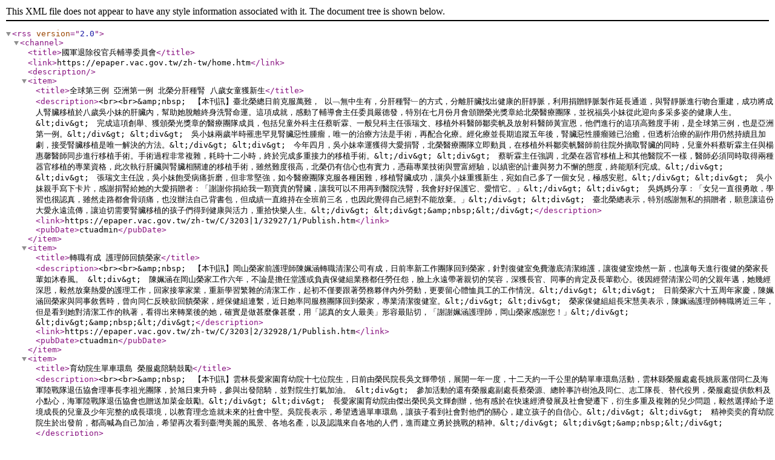

--- FILE ---
content_type: text/xml; charset=utf-8
request_url: https://epaper.vac.gov.tw/RSS/3203.htm
body_size: 5355
content:
<rss version="2.0">    <channel>        <title>國軍退除役官兵輔導委員會</title>        <link>https://epaper.vac.gov.tw/zh-tw/home.htm</link>        <description></description>        <item>            <title>全球第三例  亞洲第一例 北榮分肝種腎 八歲女童獲新生</title>            <description>&lt;br&gt;&lt;br&gt;&amp;amp;nbsp;　【本刊訊】臺北榮總日前克服萬難， 以﹁無中生有，分肝種腎﹂的方式，分離肝臟找出健康的肝靜脈，利用捐贈靜脈製作延長通道，與腎靜脈進行吻合重建，成功將成人腎臟移植於八歲吳小妹的肝臟內，幫助她脫離終身洗腎命運。這項成就，感動了輔導會主任委員嚴德發，特別在七月份月會頒贈榮光獎章給北榮醫療團隊，並祝福吳小妹從此迎向多采多姿的健康人生。
&amp;lt;div&amp;gt;　完成這項創舉、獲頒榮光獎章的醫療團隊成員，包括兒童外科主任蔡昕霖、一般兒科主任張瑞文、移植外科醫師鄒奕帆及放射科醫師黃宣恩，他們進行的這項高難度手術，是全球第三例，也是亞洲第一例。&amp;lt;/div&amp;gt;
&amp;lt;div&amp;gt;　吳小妹兩歲半時罹患罕見腎臟惡性腫瘤，唯一的治療方法是手術，再配合化療。經化療並長期追蹤五年後，腎臟惡性腫瘤雖已治癒，但透析治療的副作用仍然持續且加劇，接受腎臟移植是唯一解決的方法。&amp;lt;/div&amp;gt;
&amp;lt;div&amp;gt;　今年四月，吳小妹幸運獲得大愛捐腎，北榮醫療團隊立即動員，在移植外科鄒奕帆醫師前往院外摘取腎臟的同時，兒童外科蔡昕霖主任與楊惠馨醫師同步進行移植手術。手術過程非常複雜，耗時十二小時，終於完成多重接力的移植手術。&amp;lt;/div&amp;gt;
&amp;lt;div&amp;gt;　蔡昕霖主任強調，北榮在器官移植上和其他醫院不一樣，醫師必須同時取得兩種器官移植的專業資格，此次執行肝臟與腎臟相關連的移植手術，雖然難度很高，北榮仍有信心也有實力，憑藉專業技術與豐富經驗，以縝密的計畫與努力不懈的態度，終能順利完成。&amp;lt;/div&amp;gt;
&amp;lt;div&amp;gt;　張瑞文主任說，吳小妹飽受病痛折磨，但非常堅強，如今醫療團隊克服各種困難，移植腎臟成功，讓吳小妹重獲新生，宛如自己多了一個女兒，極感安慰。&amp;lt;/div&amp;gt;
&amp;lt;div&amp;gt;　吳小妹親手寫下卡片，感謝捐腎給她的大愛捐贈者：「謝謝你捐給我一顆寶貴的腎臟，讓我可以不用再到醫院洗腎，我會好好保護它、愛惜它。」&amp;lt;/div&amp;gt;
&amp;lt;div&amp;gt;　吳媽媽分享：「女兒一直很勇敢，學習也很認真，雖然走路都會骨頭痛，也沒辦法自己背書包，但成績一直維持在全班前三名，也因此覺得自己絕對不能放棄。」&amp;lt;/div&amp;gt;
&amp;lt;div&amp;gt;　臺北榮總表示，特別感謝無私的捐贈者，願意讓這份大愛永遠流傳，讓迫切需要腎臟移植的孩子們得到健康與活力，重拾快樂人生。&amp;lt;/div&amp;gt;
&amp;lt;div&amp;gt;&amp;amp;nbsp;&amp;lt;/div&amp;gt;</description>            <link>https://epaper.vac.gov.tw/zh-tw/C/3203|1/32927/1/Publish.htm</link>            <pubDate>ctuadmin</pubDate>        </item>        <item>            <title>轉職有成 護理師回饋榮家</title>            <description>&lt;br&gt;&lt;br&gt;&amp;amp;nbsp;　【本刊訊】岡山榮家前護理師陳姵涵轉職清潔公司有成，日前率新工作團隊回到榮家，針對復健室免費澈底清潔維護，讓復健室煥然一新，也讓每天進行復健的榮家長輩如沐春風。
&amp;lt;div&amp;gt;　陳姵涵在岡山榮家工作六年，不論是擔任堂護或負責保健組業務都任勞任怨，臉上永遠帶著親切的笑容，深獲長官、同事的肯定及長輩歡心。後因經營清潔公司的父親年邁，她幾經深思，毅然放棄熱愛的護理工作，回家接掌家業，重新學習繁雜的清潔工作，起初不僅要跟著勞務夥伴內外勞動，更要留心體恤員工的工作情況。&amp;lt;/div&amp;gt;
&amp;lt;div&amp;gt;　日前榮家六十五周年家慶，陳姵涵回榮家與同事敘舊時，曾向同仁反映欲回饋榮家，經保健組連繫，近日她率同服務團隊回到榮家，專業清潔復健室。&amp;lt;/div&amp;gt;
&amp;lt;div&amp;gt;　榮家保健組組長宋慧美表示，陳姵涵護理師轉職將近三年，但是看到她對清潔工作的執著，看得出來轉業後的她，確實是做甚麼像甚麼，用「認真的女人最美」形容最貼切，「謝謝姵涵護理師，岡山榮家感謝您！」&amp;lt;/div&amp;gt;
&amp;lt;div&amp;gt;&amp;amp;nbsp;&amp;lt;/div&amp;gt;</description>            <link>https://epaper.vac.gov.tw/zh-tw/C/3203|2/32928/1/Publish.htm</link>            <pubDate>ctuadmin</pubDate>        </item>        <item>            <title>育幼院生單車環島 榮服處陪騎鼓勵</title>            <description>&lt;br&gt;&lt;br&gt;&amp;amp;nbsp;　【本刊訊】雲林長愛家園育幼院十七位院生，日前由榮民院長吳文輝帶領，展開一年一度，十二天約一千公里的騎單車環島活動，雲林縣榮服處處長姚辰蕙偕同仁及海軍陸戰隊退伍協會理事長李祖光團隊，於旭日東升時，參與出發陪騎，並對院生打氣加油。
&amp;lt;div&amp;gt;　參加活動的還有榮服處副處長蔡榮源、總幹事許樹池及同仁、志工隊長、替代役男，榮服處提供飲料及小點心，海軍陸戰隊退伍協會也贈送加菜金鼓勵。&amp;lt;/div&amp;gt;
&amp;lt;div&amp;gt;　長愛家園育幼院由傑出榮民吳文輝創辦，他有感於在快速經濟發展及社會變遷下，衍生多重及複雜的兒少問題，毅然選擇給予逆境成長的兒童及少年完整的成長環境，以教育理念造就未來的社會中堅。吳院長表示，希望透過單車環島，讓孩子看到社會對他們的關心，建立孩子的自信心。&amp;lt;/div&amp;gt;
&amp;lt;div&amp;gt;　精神奕奕的育幼院院生於出發前，都高喊為自己加油，希望再次看到臺灣美麗的風景、各地名產，以及認識來自各地的人們，進而建立勇於挑戰的精神。&amp;lt;/div&amp;gt;
&amp;lt;div&amp;gt;&amp;amp;nbsp;&amp;lt;/div&amp;gt;</description>            <link>https://epaper.vac.gov.tw/zh-tw/C/3203|3/32929/1/Publish.htm</link>            <pubDate>ctuadmin</pubDate>        </item>        <item>            <title>國防部示範樂隊 流行音樂揚聲榮家</title>            <description>&lt;br&gt;&lt;br&gt;&amp;amp;nbsp;　【連線報導】國防部示範樂隊流行樂團十二位隊員，日前至八德及板橋榮家，為住民演奏及演唱懷念樂曲，音韻悠揚，歌聲繚繞，讓長輩們享受精采的音樂饗宴。
&amp;lt;div&amp;gt;　國防部示範樂隊自民國四十三年創立，寫下無數璀璨隊史，在國宴、外交場合及各部會重要典禮，皆能看見他們的表演。&amp;lt;/div&amp;gt;
&amp;lt;div&amp;gt;　該樂團在八德榮家演奏了《太陽一樣》、《為青春歡唱》等樂曲，又演唱《何日君再來》、《一場遊戲一場夢》等，聲情並茂、音色清亮，獲得如雷掌聲。&amp;lt;/div&amp;gt;
&amp;lt;div&amp;gt;　樂團又在板橋榮家演唱劉文正、鄧麗君及鳳飛飛的歌曲，更有單簧管演奏，帶來好聽的《流浪到淡水》、《巧合》、《太陽一樣》等，板橋榮家主任陳桂美也與他們合唱《恰似你的溫柔》。&amp;lt;/div&amp;gt;
&amp;lt;div&amp;gt;&amp;amp;nbsp;&amp;lt;/div&amp;gt;</description>            <link>https://epaper.vac.gov.tw/zh-tw/C/3203|4/32930/1/Publish.htm</link>            <pubDate>ctuadmin</pubDate>        </item>        <item>            <title>以桌遊為媒介 引長輩讀繪本</title>            <description>&lt;br&gt;&lt;br&gt;&amp;amp;nbsp;　【本刊訊】高雄榮家攜手高雄市立圖書館右昌分館，合作推廣「橘世代躍讀、 築視野藍圖」的閱讀計畫，引領住民玩十二生肖桌遊及閱讀相關繪本，更加認識本土文化。
&amp;lt;div&amp;gt;　活動開始，右昌分館陳秋伶老師先向長輩說明何謂桌遊，讓長輩了解他們早年玩過的「陸海空三軍棋」、「獸棋」、「小青蛙遊臺灣」、「十大建設」、「銀行大亨」、「升官圖」、「大富翁」等都是桌遊，很多長輩由此興奮表示以前玩過，立即介紹相關玩法，一下子就回到年輕時光。&amp;lt;/div&amp;gt;
&amp;lt;div&amp;gt;　接著，陳老師以大螢幕放映一本十二生肖繪本的內容，讓長輩自螢幕閱讀繪本，並與自己的生肖相對應，引發討論。&amp;lt;/div&amp;gt;
&amp;lt;div&amp;gt;　最後陳老師帶領長輩玩桌遊「十二生肖&amp;amp;mdash;老鼠牌」，多位長輩表示：「從前過年時玩過這種牌，可賺點采頭。」陳老師再以活潑風趣的口吻帶大家一起玩，遊戲過程逗得在座的長輩們樂呵呵；百歲人瑞劉爺爺玩得忘我，笑說，從看螢幕繪本到玩桌遊，是他從小到大第一次體會到讀書的快樂！引發全場放聲大笑。&amp;lt;/div&amp;gt;
&amp;lt;div&amp;gt;&amp;amp;nbsp;&amp;lt;/div&amp;gt;</description>            <link>https://epaper.vac.gov.tw/zh-tw/C/3203|5/32931/1/Publish.htm</link>            <pubDate>ctuadmin</pubDate>        </item>        <item>            <title>善行義舉</title>            <description>&lt;br&gt;&lt;br&gt;&amp;amp;nbsp;　北榮桃園分院：慈護宮主委吳正宗、景福宮副主委蘇家明、壽山巖觀音寺董事長林明義及樂善寺主委褚建安偕相關幹部二十人到訪，聯合捐贈價值三百餘萬元的「超音波晶體乳化儀」及附屬耗材設備，以利執行白內障手術。
&amp;lt;div&amp;gt;　苗栗縣榮服處：近日收到苗栗縣不動產代銷經紀商業同業公會理事長吳東岳、副理事長蘇仁忠、秘書長翁有隆及監事王仁傑等代表捐贈二十五萬元「向學子女認養金」。&amp;lt;/div&amp;gt;
&amp;lt;div&amp;gt;　臺南市榮服處：欣南天然氣總經理劉建東、副總經理張欣平及呂希莒到訪，代表該公司董事長朱文輝捐贈三萬元，處長王國能表示將用於服務照顧榮民（眷）。&amp;lt;/div&amp;gt;
&amp;lt;div&amp;gt;　南投縣、屏東縣、臺東縣榮服處、彰化、馬蘭榮家：中華佛教善緣慈善會秘書長方矩到訪，提供賀壽金，嘉惠百歲榮民。&amp;lt;/div&amp;gt;
&amp;lt;div&amp;gt;　澎湖縣榮服處：「希望種子培育基金會」舉辦捐助向學榮民子女典禮，由基金會執行長葉萬教代表捐贈，榮服處處長黃信仁代表受贈，捐助人澎防部指揮官郭中將、縣議會議長陳毓仁、馬公市長黃健忠、馬公國小校長王瑞文及澎湖郵局副局長陳福國到場觀禮。&amp;lt;/div&amp;gt;
&amp;lt;div&amp;gt;　彰化榮家：長榮航空透過張榮發慈善基金會媒合，捐贈愛心沙發及座椅九十張，由基金會高級專員劉孟芬代表於榮家舉行捐贈典禮。&amp;lt;/div&amp;gt;
&amp;lt;div&amp;gt;　佳里榮家：獲榮家職員呂秀珍慷慨捐助電動床、氣墊床、製氧機及醫療器材，表達對榮家團隊的感恩。&amp;lt;/div&amp;gt;
&amp;lt;div&amp;gt;&amp;amp;nbsp;&amp;lt;/div&amp;gt;</description>            <link>https://epaper.vac.gov.tw/zh-tw/C/3203|6/32932/1/Publish.htm</link>            <pubDate>ctuadmin</pubDate>        </item>        <item>            <title>榮家 榮服處 百歲慶生</title>            <description>圖／各榮家、榮服處&lt;br&gt;&lt;br&gt;&amp;amp;nbsp;　【本刊訊】113年7月13日至7月26日，各榮服處服務的榮民共有鄧松柏、羅治國爺爺等，各榮家的榮民則有仇福洪爺爺等榮登百歲人瑞，獲得賴清德總統、行政院長卓榮泰的祝賀壽屏，及主委嚴德發代表輔導會致贈的壽桃金飾，表達國家對榮民保國衛民的崇高敬意。
&amp;lt;div&amp;gt;&amp;amp;nbsp;&amp;lt;/div&amp;gt;</description>            <link>https://epaper.vac.gov.tw/zh-tw/C/3203|0/32933/1/Publish.htm</link>            <pubDate>ctuadmin</pubDate>        </item>    </channel></rss>